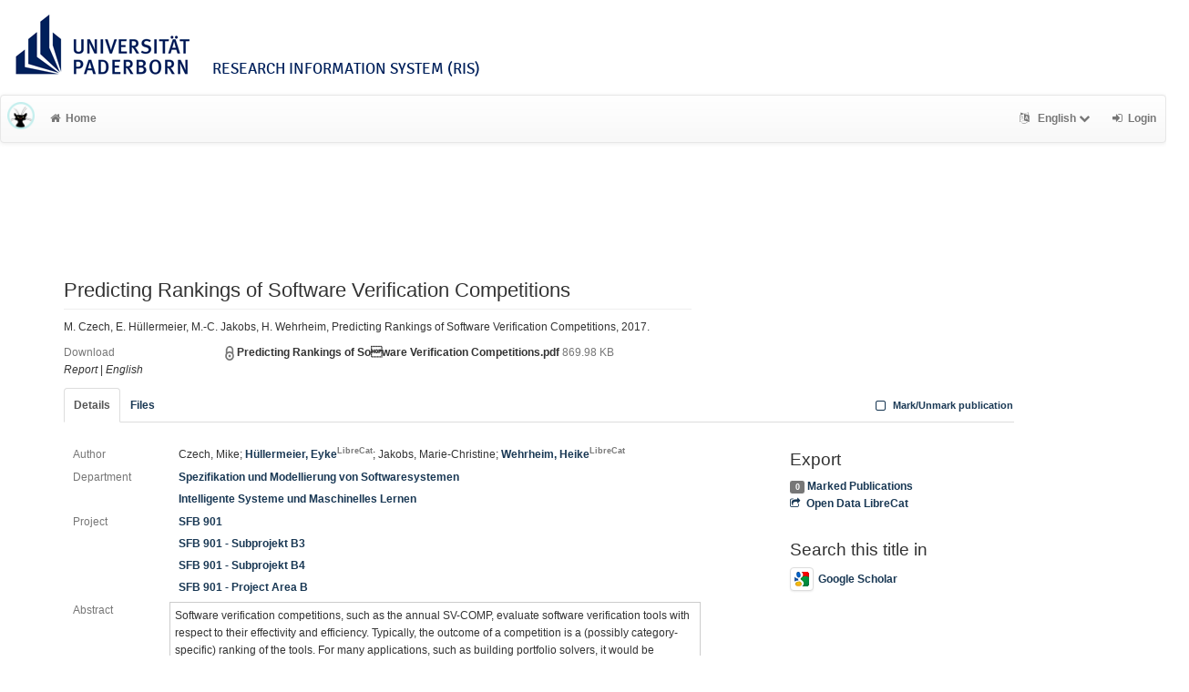

--- FILE ---
content_type: text/html; charset=utf-8
request_url: https://ris.uni-paderborn.de/record/72
body_size: 5825
content:
<!DOCTYPE html>
<html lang="en">


<!-- BEGIN header.tt -->
  <head>
    <title>Predicting Rankings of Software Verification Competitions
    </title>
    <link rel="icon" href="https://ris.uni-paderborn.de/images/brand_logo.png" type="image/png">
      <!-- Google Scholar --><meta name="citation_title" content="Predicting Rankings of Software Verification Competitions"><meta name="citation_author" content="Czech, Mike">
      <meta name="citation_author" content="Hüllermeier, Eyke">
      <meta name="citation_author" content="Jakobs, Marie-Christine">
      <meta name="citation_author" content="Wehrheim, Heike">
      <meta name="citation_date" content="2017">
      <meta name="citation_pdf_url" content="https://ris.uni-paderborn.de/download/72/5782/Predicting%20Rankings%20of%20So%C2%81ware%20Verification%20Competitions.pdf">
      <!-- DC-Tags -->
      <link rel="schema.DC" href="http://purl.org/dc/elements/1.1/">
      <meta name="DC.title" content="Predicting Rankings of Software Verification Competitions"><meta name="DC.creator" content="Czech, Mike">
      <meta name="DC.creator" content="Hüllermeier, Eyke">
      <meta name="DC.creator" content="Jakobs, Marie-Christine">
      <meta name="DC.creator" content="Wehrheim, Heike">
      <meta name="DC.date" content="2017"><meta name="DC.language" content="eng">
      <meta name="DC.identifier" content="https://ris.uni-paderborn.de/record/72/72"><meta name="DC.description" content="Software verification competitions, such as the annual SV-COMP, evaluate software verification tools with respect to their effectivity and efficiency. Typically, the outcome of a competition is a (possibly category-specific) ranking of the tools. For many applications, such as building portfolio solvers, it would be desirable to have an idea of the (relative) performance of verification tools on a given verification task beforehand, i.e., prior to actually running all tools on the task.In this paper, we present a machine learning approach to predicting rankings of tools on verification tasks. The method builds upon so-called label ranking algorithms, which we complement with appropriate kernels providing a similarity measure for verification tasks. Our kernels employ a graph representation for software source code that mixes elements of control flow and program dependence graphs with abstract syntax trees. Using data sets from SV-COMP, we demonstrate our rank prediction technique to generalize well and achieve a rather high predictive accuracy. In particular, our method outperforms a recently proposed feature-based approach of Demyanova et al. (when applied to rank predictions). ">
      <meta name="DC.type" content="report">
        
    
    <meta name="robots" content="index,follow,noimageindex" />
    
    <!-- BEGIN head_meta.tt -->
    <meta http-equiv="Content-Type" content="text/html; charset=utf-8">
    <meta name="viewport" content="width=device-width, initial-scale=1.0">
    <!-- Bootstrap -->
    <!-- HTML5 shim and Respond.js IE8 support of HTML5 elements and media queries -->
    <!--[if lt IE 10]>
    <link rel="stylesheet" type="text/css" href="https://ris.uni-paderborn.de/css/ltIE10.css" />
    <![endif]-->
    <link rel="stylesheet" href="https://ris.uni-paderborn.de/css/main.css">
    <link rel="stylesheet" href="https://ris.uni-paderborn.de/css/upb.css">
    <script type="text/javascript">
      window.librecat = {
        uri_base: "https://ris.uni-paderborn.de"
      };
    </script>
    <script src="https://ris.uni-paderborn.de/javascripts/jquery.min.js"></script>
    <script src="https://ris.uni-paderborn.de/javascripts/jquery-ui-1.10.4.custom.min.js"></script>
    <script src="https://ris.uni-paderborn.de/javascripts/bootstrap.min.js"></script><!-- main bootstrap file -->
    <script src="https://ris.uni-paderborn.de/javascripts/bootstrap-select.min.js"></script><!-- dropdown-like selects -->
    <script src="https://ris.uni-paderborn.de/javascripts/librecat.js"></script>
<!-- END head_meta.tt -->
  </head>

  <body>
  

<!-- BEGIN navbar.tt -->
<header>

    <div id="upbheader" class="row">

            <div id="unilogo" class="col-md-12 hidden-sm hidden-lg hidden-md headerxs">
                <a href="https://www.uni-paderborn.de/">
                    <img src="https://www.uni-paderborn.de/typo3conf/ext/upb/Resources/Public/Files/gfx/logo.png" alt="Universität Paderborn" id="logo">
                </a>
                <div class="ristitle">
                    Research Information System (RIS)
                </div>
            </div>
            <div id="unilogo" class="col-md-12 hidden-xs headerstandard">
                <a href="https://www.uni-paderborn.de/">
                    <img src="https://www.uni-paderborn.de/typo3conf/ext/upb/Resources/Public/Files/gfx/logo.png" alt="Universität Paderborn" id="logo">
                </a>
                <span class="ristitle">
                    Research Information System (RIS)
                </span>
            </div>
        </div>

    <nav class="navbar navbar-default" role="navigation">
        <div class="navbar-header">
            <button type="button" class="navbar-toggle" data-toggle="collapse" data-target=".navbar-ex1-collapse">
                <span class="sr-only">Toggle navigation</span>
                <span class="icon-bar"></span>
                <span class="icon-bar"></span>
                <span class="icon-bar"></span>
            </button>
            <a class="navbar-brand" title="LibreCat home" href="https://ris.uni-paderborn.de/"><img src="https://ris.uni-paderborn.de/images/brand_logo.png" alt="" /></a>
        </div>
        <!-- Collect the nav links, forms, and other content for toggling -->
        <div class="collapse navbar-collapse navbar-ex1-collapse">
            <ul class="nav navbar-nav">
                <li class=""><a href="https://ris.uni-paderborn.de/"><span class="fa fa-home"></span>Home</a></li>
            </ul>
            <ul class="nav navbar-nav navbar-right">
                <!-- START btn_lang.tt -->






  
    
  

  




  <li class="helpme helpme-md dropdown" data-placement="left" title="Change language">

    <a href="#" class="dropdown-toggle" data-toggle="dropdown">
      <span class="fa fa-language"></span>
      English
      <span class="fa fa-chevron-down"></span>
    </a>
    <ul class="dropdown-menu">
    
      <li>
        <a href="https://ris.uni-paderborn.de/set_language?lang=de">Deutsch</a>
      </li>
    
    </ul>

  </li>


<!-- END btn_lang.tt -->

                <li><a href="https://ris.uni-paderborn.de/login"><span class="fa fa-sign-in"></span><span class="hidden-sm">Login</span></a></li>
            </ul>
        </div><!-- /.navbar-collapse -->
        <div class="container">
            <div class="row">
                <div class="col-xs-1 col-sm-2 col-md-offset-1">
                    
                </div>
            </div>
        </div><!-- /container -->
    </nav>
    <div class="modal" id="selectAFF">
        <div class="modal-dialog">
            <div class="modal-content">
                <div class="modal-header">
                    <button type="button" class="close" data-dismiss="modal" aria-hidden="true">&times;</button>
                    <h4 class="modal-title">Title</h4>
                    <div><small>Click a name to choose. Click <span class="fa fa-chevron-down"></span> to show more.</small></div>
                </div>
                <div class="modal-body">
                </div>
            </div>
        </div>
    </div>
</header>
<main class="front">
    <div class="container title publication">
<!-- END navbar.tt -->


  <div class="row">
    <div class="col-xs-12" id="messages">
    </div>
  </div>

<!-- END header.tt -->

<!-- BEGIN publication/record.tt -->
<script type="text/javascript">function ReduceAuthors (){
  document.getElementById('showAut').innerHTML= '<br><a href="#details" onclick="ShowAuthors();"><span class="fa fa-plus fw"></span>All</a>' ;
}

function ShowAuthors (){
  var str = "" ;
  
    
  
    
  
    
  
    
  
  str += "<br><a href='#details' onclick='ReduceAuthors();return false;'><span class='fa fa-minus fw'></span>Less</a>" ;
  document.getElementById('showAut').innerHTML= str ;
}

function ReduceGenBankIDs (){
  document.getElementById('showGen').innerHTML= '<br><a href="#supplements" onclick="ShowGenBankIDs();"><span class="fa fa-plus fw"></span>All</a>' ;
}

function ShowGenBankIDs (){
  var str = "" ;
  
  str += '<br><a href="#" onclick="ReduceGenBankIDs();"><span class="fa fa-minus fw"></span>Less</a>' ;
  document.getElementById('showGen').innerHTML= str ;
}

function ReduceFiles (){
  document.getElementById('showFiles').innerHTML= '<br><a href="#" onclick="ShowFiles();"><span class="fa fa-plus fw"></span>All</a>' ;
}

function ShowFiles (){
  var str = "" ;
  
  
    
    
      
  str += '<br><a href="#" onclick="ReduceFiles();"><span class="fa fa-minus fw"></span>Less</a>' ;
  document.getElementById('showFiles').innerHTML= str ;
}

function ReduceAuthorFacet () {
  $('#showAuthorFacet').hide();
  $('#showAuthorFacetLink').show();
}

function ShowAuthorFacet (){
  $('#showAuthorFacet').show();
  $('#showAuthorFacetLink').hide();
}

function ReduceEditorFacet () {
  $('#showEditorFacet').hide();
  $('#showEditorFacetLink').show();
}

function ShowEditorFacet (){
  $('#showEditorFacet').show();
  $('#showEditorFacetLink').hide();
}
</script>



<div class="row"><!-- outer row-->
  <div class="col-md-11 col-sm-12"><!-- outer col -->
    <div class="page-header" id="banner">
    </div>
    
    <div class="row margin-bottom1">
      <div class="col-xs-10 col-sm-8"><!-- begin left col -->
        <h1 class="cmark">Predicting Rankings of Software Verification Competitions</h1>
        <div class="row">
          <div class="col-md-12">
          <p>M. Czech, E. Hüllermeier, M.-C. Jakobs, H. Wehrheim, Predicting Rankings of Software Verification Competitions, 2017.</p>
          </div>
        </div>
        <!-- fulltext -->
        
          
            
            <div class="row">
              <div class="col-xs-3 text-muted">Download</div>
              <div class="col-xs-9">
                  <!-- BEGIN publication/oa_lock.tt -->

<img src="https://ris.uni-paderborn.de/images/access_restricted.png" class="description" data-toggle="tooltip" data-html="true" data-placement="bottom" rel="tooltip" title="Restricted access for author/reviewer only." alt="Restricted">

<script>
  $('img.description').tooltip();
</script>
<!-- END publication/oa_lock.tt -->

                  
                  <strong>Predicting Rankings of Soware Verification Competitions.pdf</strong>
                  
                  <span class="text-muted"> 869.98 KB</span>
                  <div class="modal" id="myModal_5782" tabindex="-1" role="dialog" aria-labelledby="myModalLabel" aria-hidden="true"><div class="modal-dialog"><div class="modal-content"><div class="modal-header"><button type="button" class="close" data-dismiss="modal" aria-label="Close"><span aria-hidden="true">&times;</span></button><h4 class="modal-title" id="myModalLabel">Request a Copy</h4></div><div class="modal-body"><form action="https://ris.uni-paderborn.de/rc/72/5782" method="POST" class="form-horizontal"><div class="form-group"><label for="id_email" class="col-sm-2 control-label">Your E-Mail</label><div class="col-sm-10"><input type="email" name="user_email" placeholder="Your E-Mail address" required id="id_email" class="form-control"></div></div><div class="form-group"><label for="id_message" class="col-sm-2 control-label">Message</label><div class="col-sm-10"><textarea name="mesg" placeholder="Message" id="id_message" class="form-control"></textarea></div></div><div class="form-group"><div class="col-sm-offset-2 col-sm-10"><button type="submit" class="btn btn-success"><span class="fa fa-check"></span> Send Request</button> <button type="button" class="btn btn-warning" data-dismiss="modal"><span class="fa fa-times"></span> Close</button></div></div></form></div></div></div></div>

            
            
            
            
            </div>
            </div>
            
          
        

        

        


        <div class="row">
          <div class="col-xs-12">
            <!-- Pubtyp, -status und -quali -->
            
            <em>Report</em>
            

            

            
              |              <em>English</em>
              
            
          </div>
        </div>

      </div><!-- end left col -->

      
    </div><!-- row -->

    <div class="row">
      <div class="col-md-12">
        <ul class="nav nav-tabs">
          <li class="active"><a href="#details" data-toggle="tab">Details</a></li>
          
          <li><a href="#fileDetails" data-toggle="tab">Files</a></li>
          

          

          

          

          <li class="hidden-md hidden-lg hidden-sm"><a href="#citethis">Cite This</a></li>

          <li class="hidden-md hidden-lg hidden-sm"><a href="#export">Export / Search</a></li>

            <li class="navbar-right"><a class="mark btn btn-xs" data-marked="0" data-id="72"><span class="fa fa-square-o fa-lg"></span> Mark/Unmark publication</a></li>
        </ul>
      </div>
    </div>

    <div class="row">
      <div class="col-md-8"><!-- tab-content -->
        <div class="tab tab-content">
<!-- BEGIN publication/tab_details.tt -->

<div class="tab-pane active" id="details">


      <div class="row">        <div class="col-lg-2 col-md-3 text-muted">Author</div>
        <div class="col-lg-10 col-md-9">
      Czech, Mike;
      <a href="https://ris.uni-paderborn.de/person/48129">Hüllermeier, Eyke<sup class="text-muted">LibreCat</sup></a>;
      Jakobs, Marie-Christine;
      <a href="https://ris.uni-paderborn.de/person/573">Wehrheim, Heike<sup class="text-muted">LibreCat</sup></a></div></div>

  <div class="row">
    <div class="col-lg-2 col-md-3 text-muted">Department</div>
    <div class="col-lg-10 col-md-9">
  <a href="https://ris.uni-paderborn.de/record?cql=department=77" class="long">Spezifikation und Modellierung von Softwaresystemen</a><br />
  <a href="https://ris.uni-paderborn.de/record?cql=department=355" class="long">Intelligente Systeme und Maschinelles Lernen</a></div></div>
  <div class="row">
    <div class="col-lg-2 col-md-3 text-muted">Project</div>
    <div class="col-lg-10 col-md-9">
  <a href="https://ris.uni-paderborn.de/project/1" class="long">SFB 901</a><br />
  <a href="https://ris.uni-paderborn.de/project/11" class="long">SFB 901 - Subprojekt B3</a><br />
  <a href="https://ris.uni-paderborn.de/project/12" class="long">SFB 901 - Subprojekt B4</a><br />
  <a href="https://ris.uni-paderborn.de/project/3" class="long">SFB 901 - Project Area B</a></div></div>
  <div class="row">
    <div class="col-lg-2 col-md-3 text-muted">Abstract</div>
    <div class="col-lg-10 col-md-9 cmark abstract">Software verification competitions, such as the annual SV-COMP, evaluate software verification tools with respect to their effectivity and efficiency. Typically, the outcome of a competition is a (possibly category-specific) ranking of the tools. For many applications, such as building portfolio solvers, it would be desirable to have an idea of the (relative) performance of verification tools on a given verification task beforehand, i.e., prior to actually running all tools on the task.In this paper, we present a machine learning approach to predicting rankings of tools on verification tasks. The method builds upon so-called label ranking algorithms, which we complement with appropriate kernels providing a similarity measure for verification tasks. Our kernels employ a graph representation for software source code that mixes elements of control flow and program dependence graphs with abstract syntax trees. Using data sets from SV-COMP, we demonstrate our rank prediction technique to generalize well and achieve a rather high predictive accuracy. In particular, our method outperforms a recently proposed feature-based approach of Demyanova et al. (when applied to rank predictions). 
    </div>
  </div>
  <div class="row">
    <div class="col-lg-2 col-md-3 text-muted">Publishing Year</div>
    <div class="col-lg-10 col-md-9"><a href="https://ris.uni-paderborn.de/record?cql=year=2017">2017</a></div>
  </div>




  <div class="row">
    <div class="col-lg-2 col-md-3 text-muted">LibreCat-ID</div>
    <div class="col-lg-10 col-md-9">
    <a href="https://ris.uni-paderborn.de/record/72" title="Link to this page, e.g. for bookmarking">72</a>
    </div>
  </div><!-- BEGIN publication/citation_box.tt -->
<div id="citethis" class="anchor">
  <h3 id="cite">Cite this</h3>
  <ul class="nav nav-tabs">
        <li class="active"><a href="#ama" data-toggle="tab">AMA</a></li>
        <li ><a href="#apa" data-toggle="tab">APA</a></li>
        <li ><a href="#bibtex" data-toggle="tab">BibTeX</a></li>
        <li ><a href="#chicago" data-toggle="tab">Chicago</a></li>
        <li ><a href="#ieee" data-toggle="tab">IEEE</a></li>
        <li ><a href="#mla" data-toggle="tab">MLA</a></li>
  </ul>
  <div class="tab-content">
    <div id="ama" class="tab-pane active cmark">Czech M, Hüllermeier E, Jakobs M-C, Wehrheim H. <i>Predicting Rankings of Software Verification Competitions</i>.; 2017.</div>
    <div id="apa" class="tab-pane cmark">Czech, M., Hüllermeier, E., Jakobs, M.-C., &#38; Wehrheim, H. (2017). <i>Predicting Rankings of Software Verification Competitions</i>.</div>
    <div id="bibtex" class="tab-pane cmark">@book{Czech_Hüllermeier_Jakobs_Wehrheim_2017, title={Predicting Rankings of Software Verification Competitions}, author={Czech, Mike and Hüllermeier, Eyke and Jakobs, Marie-Christine and Wehrheim, Heike}, year={2017} }</div>
    <div id="chicago" class="tab-pane cmark">Czech, Mike, Eyke Hüllermeier, Marie-Christine Jakobs, and Heike Wehrheim. <i>Predicting Rankings of Software Verification Competitions</i>, 2017.</div>
    <div id="ieee" class="tab-pane cmark">M. Czech, E. Hüllermeier, M.-C. Jakobs, and H. Wehrheim, <i>Predicting Rankings of Software Verification Competitions</i>. 2017.</div>
    <div id="mla" class="tab-pane cmark">Czech, Mike, et al. <i>Predicting Rankings of Software Verification Competitions</i>. 2017.</div>
  </div>
</div>
<!-- END publication/citation_box.tt -->
</div>

<!-- END publication/tab_details.tt -->

           <!-- BEGIN publication/tab_filedetails.tt -->
<div class="tab-pane" id="fileDetails">
  <div class="row">
    <div class="col-md-12">
      <strong>Main File(s)</strong>
    </div>
  </div>

  <div class="row">
    <div class="col-md-3 text-muted">File Name</div>
    <div class="col-md-9">
      <strong>Predicting Rankings of Soware Verification Competitions.pdf</strong>
      </a><span class="text-muted"> 869.98 KB</span>
    </div>
  </div>
  <div class="row">
    <div class="col-md-3 text-muted">Access Level</div>
    <div class="col-md-9">
          <!-- BEGIN publication/oa_lock.tt -->

<img src="https://ris.uni-paderborn.de/images/access_restricted.png" class="description" data-toggle="tooltip" data-html="true" data-placement="bottom" rel="tooltip" title="Restricted access for author/reviewer only." alt="Restricted">

<script>
  $('img.description').tooltip();
</script>
<!-- END publication/oa_lock.tt -->
 Closed Access
    </div>
  </div>
  <div class="row">
    <div class="col-md-3 text-muted">Last Uploaded</div>
    <div class="col-md-9">
      2018-11-21T10:50:11Z
    </div>
  </div> <!-- FOREACH -->
  <br /> <!-- IF mainFile -->
 <!-- FOREACH -->
   <br /> <!-- IF relFile -->
 <!-- IF main_file_link -->
</div><!-- tab-pane fileDetails -->
<!-- END publication/tab_filedetails.tt --> 
        </div><!-- tab-content -->
      </div>

      <div class="col-md-3 col-md-offset-1">

        <div class="hidden-sm hidden-md hidden-lg"><hr></div>

        <!-- Edit -->
        

        <!-- Export -->
        <h3 id="export">Export</h3>
        <a class="label label-default total-marked" href="https://ris.uni-paderborn.de/marked"></a> <a href="https://ris.uni-paderborn.de/marked" rel="nofollow">Marked Publications</a>

        <!-- trigger modal -->
        <p><a href="#contentnegotiation" data-toggle="modal"><span class="fa fa-share-square-o fw1"></span>Open Data LibreCat</a></p>

        <!-- modal -->
        <div id="contentnegotiation" class="modal" tabindex="-1" role="dialog" aria-labelledby="myModalLabel" aria-hidden="true">
          <div class="modal-dialog">
          <div class="modal-content">
            <div class="modal-header">
              <button type="button" class="close" data-dismiss="modal" aria-hidden="true">×</button>
              <h3 id="myModalLabel">Open Data LibreCat</h3>
            </div>
            <div class="modal-body">
                  <div class="row">
                    <div class="col-xs-4">
                    YAML:
                    </div>
                    <div class="col-xs-8">
                      <a href="https://ris.uni-paderborn.de/record/72.yaml"> text/x-yaml</a>
                    </div>
                  </div>
                  <div class="row"><div class="col-xs-12">&nbsp;</div></div>
                  <div class="row">
                    <div class="col-xs-4">
                    CSL JSON:
                    </div>
                    <div class="col-xs-8">
                      <a href="https://ris.uni-paderborn.de/record/72.csl_json"> application/vnd.citationstyles.csl+json</a>
                    </div>
                  </div>
                  <div class="row"><div class="col-xs-12">&nbsp;</div></div>
                  <div class="row">
                    <div class="col-xs-4">
                    DC JSON:
                    </div>
                    <div class="col-xs-8">
                      <a href="https://ris.uni-paderborn.de/record/72.dc_json"> application/oaidc+json</a>
                    </div>
                  </div>
                  <div class="row"><div class="col-xs-12">&nbsp;</div></div>
                  <div class="row">
                    <div class="col-xs-4">
                    aREF (another RDF Encoding Form):
                    </div>
                    <div class="col-xs-8">
                      <a href="https://ris.uni-paderborn.de/record/72.aref"> text/x-yaml</a>
                    </div>
                  </div>
                  <div class="row"><div class="col-xs-12">&nbsp;</div></div>
                  <div class="row">
                    <div class="col-xs-4">
                    JSON:
                    </div>
                    <div class="col-xs-8">
                      <a href="https://ris.uni-paderborn.de/record/72.json"> application/json</a>
                    </div>
                  </div>
                  <div class="row"><div class="col-xs-12">&nbsp;</div></div>
                  <div class="row">
                    <div class="col-xs-4">
                    RTF:
                    </div>
                    <div class="col-xs-8">
                      <a href="https://ris.uni-paderborn.de/record/72.rtf"> application/rtf</a>
                    </div>
                  </div>
                  <div class="row"><div class="col-xs-12">&nbsp;</div></div>
                  <div class="row">
                    <div class="col-xs-4">
                    MODS:
                    </div>
                    <div class="col-xs-8">
                      <a href="https://ris.uni-paderborn.de/record/72.mods"> application/xml</a>
                    </div>
                  </div>
                  <div class="row"><div class="col-xs-12">&nbsp;</div></div>
                  <div class="row">
                    <div class="col-xs-4">
                    Dublin Core:
                    </div>
                    <div class="col-xs-8">
                      <a href="https://ris.uni-paderborn.de/record/72.rdf"> application/xml</a>
                    </div>
                  </div>
                  <div class="row"><div class="col-xs-12">&nbsp;</div></div>
                  <div class="row">
                    <div class="col-xs-4">
                    JSONLines:
                    </div>
                    <div class="col-xs-8">
                      <a href="https://ris.uni-paderborn.de/record/72.jsonl"> text/plain</a>
                    </div>
                  </div>
                  <div class="row"><div class="col-xs-12">&nbsp;</div></div>
                  <div class="row">
                    <div class="col-xs-4">
                    BibTeX:
                    </div>
                    <div class="col-xs-8">
                      <a href="https://ris.uni-paderborn.de/record/72.bibtex"> text/x-bibtex</a>
                    </div>
                  </div>
                  <div class="row"><div class="col-xs-12">&nbsp;</div></div>
                  <div class="row">
                    <div class="col-xs-4">
                    RIS (reference software):
                    </div>
                    <div class="col-xs-8">
                      <a href="https://ris.uni-paderborn.de/record/72.ris"> application/x-research-info-systems</a>
                    </div>
                  </div>
                  <div class="row"><div class="col-xs-12">&nbsp;</div></div>
                  <div class="row">
                    <div class="col-xs-4">
                    Dublin Core:
                    </div>
                    <div class="col-xs-8">
                      <a href="https://ris.uni-paderborn.de/record/72.dc"> application/xml</a>
                    </div>
                  </div>
                  <div class="row"><div class="col-xs-12">&nbsp;</div></div>
            </div>
          </div>
          </div>
        </div><!-- end modal -->

    <!-- Sources -->


        <!-- Supplements -->
        

        <!-- Search title in -->
        <h3>Search this title in</h3>
        <p>
          <a href="https://scholar.google.com/scholar?q=allintitle%3APredicting%20Rankings%20of%20Software%20Verification%20Competitions"><img src="https://ris.uni-paderborn.de/images/icon_gs.png" alt="" class="img-thumbnail">Google Scholar</a><br>
        </p>
      </div>
    </div><!-- row tabs and right info menu -->

    <!-- _id -->

  </div><!-- outer col -->

</div><!-- outer row-->

<script type="application/ld+json">
{"copyrightYear":"2017","dateModified":"2022-01-06T07:03:29Z","description":"Software verification competitions, such as the annual SV-COMP, evaluate software verification tools with respect to their effectivity and efficiency. Typically, the outcome of a competition is a (possibly category-specific) ranking of the tools. For many applications, such as building portfolio solvers, it would be desirable to have an idea of the (relative) performance of verification tools on a given verification task beforehand, i.e., prior to actually running all tools on the task.In this paper, we present a machine learning approach to predicting rankings of tools on verification tasks. The method builds upon so-called label ranking algorithms, which we complement with appropriate kernels providing a similarity measure for verification tasks. Our kernels employ a graph representation for software source code that mixes elements of control flow and program dependence graphs with abstract syntax trees. Using data sets from SV-COMP, we demonstrate our rank prediction technique to generalize well and achieve a rather high predictive accuracy. In particular, our method outperforms a recently proposed feature-based approach of Demyanova et al. (when applied to rank predictions). ","dateCreated":"2017-10-17T12:41:05Z","@context":"http://schema.org/","@type":"Report","name":"Predicting Rankings of Software Verification Competitions","url":"https://ris.uni-paderborn.de/record/72","author":["Czech, Mike","Hüllermeier, Eyke","Jakobs, Marie-Christine","Wehrheim, Heike"]}</script>

<!-- END publication/record.tt -->

<!-- BEGIN footer.tt -->

</div><!-- container -->

<div id="push"></div><!-- for sticky footer -->

</main>

<footer class="panel-footer">
  <div class="container">
    <div class="row">
      <div class="col-sm-12">
        <div class="col-md-4 col-sm-5">
          
          <p>Powered by <a href='http://www.librecat.org/'>LibreCat</a></p>


          
          <p><a href='/docs/datenschutzerklaerung'>Privacy Policy</a></p>
        </div>
      </div>
    </div>
  </div>
  <div class="row">
        <div class="col-sm-12">
            <div class="col-xs footer-image"></div>
        </div>
  </div>
</footer>
</body>

<!-- END footer.tt -->

</html>



--- FILE ---
content_type: text/css; charset=utf-8
request_url: https://ris.uni-paderborn.de/css/upb.css
body_size: 684
content:
@charset "UTF-8";
@font-face {
	font-family: 'Signika';
	font-style: normal;
	font-weight: 400;
	src: local("Signika"), local("Signika-Regular"), url(../fonts/Signika.woff) format("woff");
}
@font-face {
	font-family: 'Signika';
	font-style: normal;
	font-weight: 700;
	src: local("Signika-Bold"), url(../fonts/Signika-Bold.woff) format("woff");
}
#upbheader{
	margin-bottom: 2rem;
	background-color: white;
}

#unilogo{
	margin: 1.5rem 1.5rem 0 1.5rem;
}

.ristitle{
	color: #00205B;
	font-size: 1.7rem;
	vertical-align: bottom;
	position: relative;
	left: 20px;
	bottom: -5px;
	font-family: 'Signika',Arial,Helvetica,sans-serif;
	text-transform: uppercase;
}

.headerxs .ristitle{
	font-size: 1.5rem;
	left: 0px;
	bottom: -8px;
}

footer{
	height: auto;
}

.panel-footer{
	background-color: #18b0e2 !important;
	color: #fff;
	font-size: 14px;
}

.panel-footer a{
	color: #fff;
}

.panel-footer a:active,.panel-footer a:hover,.panel-footer a:focus{
	color: #00205b;
}

.panel-footer .footer-image {
	background-image:url('../images/bild_footer.png');
	min-height: 275px;
	width: 100%;
	background-size: contain;
	background-repeat: no-repeat;
	background-position: center;
}

#upbinfobox{
	padding: 1.5rem;
	border: 1px solid #00205b;
}